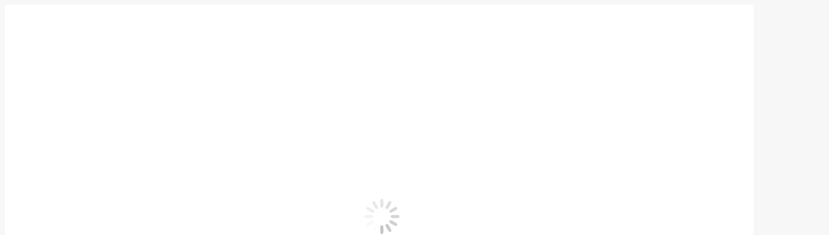

--- FILE ---
content_type: text/html; charset=UTF-8
request_url: https://www.ordineingegneri.fi.it/2020/07/17/
body_size: 13888
content:
<!DOCTYPE html>
<!--[if !(IE 6) | !(IE 7) | !(IE 8)  ]><!-->
<html lang="it-IT" class="no-js">
<!--<![endif]-->
<head>
	<meta charset="UTF-8" />
		<meta name="viewport" content="width=device-width, initial-scale=1, maximum-scale=1, user-scalable=0">
	    <meta name="theme-color" content="#a73140"/>	<link rel="profile" href="http://gmpg.org/xfn/11" />
            <script type="text/javascript">
            if (/Android|webOS|iPhone|iPad|iPod|BlackBerry|IEMobile|Opera Mini/i.test(navigator.userAgent)) {
                var originalAddEventListener = EventTarget.prototype.addEventListener,
                    oldWidth = window.innerWidth;

                EventTarget.prototype.addEventListener = function (eventName, eventHandler, useCapture) {
                    if (eventName === "resize") {
                        originalAddEventListener.call(this, eventName, function (event) {
                            if (oldWidth === window.innerWidth) {
                                return;
                            }
                            else if (oldWidth !== window.innerWidth) {
                                oldWidth = window.innerWidth;
                            }
                            if (eventHandler.handleEvent) {
                                eventHandler.handleEvent.call(this, event);
                            }
                            else {
                                eventHandler.call(this, event);
                            };
                        }, useCapture);
                    }
                    else {
                        originalAddEventListener.call(this, eventName, eventHandler, useCapture);
                    };
                };
            };
        </script>
		<title>17 Luglio 2020 &#8211; Ordine degli Ingegneri della Provincia di Firenze</title>
<link rel='dns-prefetch' href='//cdnjs.cloudflare.com' />
<link rel='dns-prefetch' href='//maps.googleapis.com' />
<link rel='dns-prefetch' href='//fonts.googleapis.com' />
<link rel='dns-prefetch' href='//s.w.org' />
<link rel="alternate" type="application/rss+xml" title="Ordine degli Ingegneri della Provincia di Firenze &raquo; Feed" href="https://www.ordineingegneri.fi.it/feed/" />
<link rel="alternate" type="application/rss+xml" title="Ordine degli Ingegneri della Provincia di Firenze &raquo; Feed dei commenti" href="https://www.ordineingegneri.fi.it/comments/feed/" />
		<script type="text/javascript">
			window._wpemojiSettings = {"baseUrl":"https:\/\/s.w.org\/images\/core\/emoji\/13.0.1\/72x72\/","ext":".png","svgUrl":"https:\/\/s.w.org\/images\/core\/emoji\/13.0.1\/svg\/","svgExt":".svg","source":{"concatemoji":"https:\/\/www.ordineingegneri.fi.it\/wp-includes\/js\/wp-emoji-release.min.js?ver=5.6.16"}};
			!function(e,a,t){var n,r,o,i=a.createElement("canvas"),p=i.getContext&&i.getContext("2d");function s(e,t){var a=String.fromCharCode;p.clearRect(0,0,i.width,i.height),p.fillText(a.apply(this,e),0,0);e=i.toDataURL();return p.clearRect(0,0,i.width,i.height),p.fillText(a.apply(this,t),0,0),e===i.toDataURL()}function c(e){var t=a.createElement("script");t.src=e,t.defer=t.type="text/javascript",a.getElementsByTagName("head")[0].appendChild(t)}for(o=Array("flag","emoji"),t.supports={everything:!0,everythingExceptFlag:!0},r=0;r<o.length;r++)t.supports[o[r]]=function(e){if(!p||!p.fillText)return!1;switch(p.textBaseline="top",p.font="600 32px Arial",e){case"flag":return s([127987,65039,8205,9895,65039],[127987,65039,8203,9895,65039])?!1:!s([55356,56826,55356,56819],[55356,56826,8203,55356,56819])&&!s([55356,57332,56128,56423,56128,56418,56128,56421,56128,56430,56128,56423,56128,56447],[55356,57332,8203,56128,56423,8203,56128,56418,8203,56128,56421,8203,56128,56430,8203,56128,56423,8203,56128,56447]);case"emoji":return!s([55357,56424,8205,55356,57212],[55357,56424,8203,55356,57212])}return!1}(o[r]),t.supports.everything=t.supports.everything&&t.supports[o[r]],"flag"!==o[r]&&(t.supports.everythingExceptFlag=t.supports.everythingExceptFlag&&t.supports[o[r]]);t.supports.everythingExceptFlag=t.supports.everythingExceptFlag&&!t.supports.flag,t.DOMReady=!1,t.readyCallback=function(){t.DOMReady=!0},t.supports.everything||(n=function(){t.readyCallback()},a.addEventListener?(a.addEventListener("DOMContentLoaded",n,!1),e.addEventListener("load",n,!1)):(e.attachEvent("onload",n),a.attachEvent("onreadystatechange",function(){"complete"===a.readyState&&t.readyCallback()})),(n=t.source||{}).concatemoji?c(n.concatemoji):n.wpemoji&&n.twemoji&&(c(n.twemoji),c(n.wpemoji)))}(window,document,window._wpemojiSettings);
		</script>
		<style type="text/css">
img.wp-smiley,
img.emoji {
	display: inline !important;
	border: none !important;
	box-shadow: none !important;
	height: 1em !important;
	width: 1em !important;
	margin: 0 .07em !important;
	vertical-align: -0.1em !important;
	background: none !important;
	padding: 0 !important;
}
</style>
	<link rel='stylesheet' id='oruga-css'  href='https://www.ordineingegneri.fi.it/wp-content/plugins/ordine-quadro/css/oruga-vars.min.css?ver=20120208' type='text/css' media='all' />
<link rel='stylesheet' id='gridlex-css'  href='https://www.ordineingegneri.fi.it/wp-content/plugins/ordine-quadro/css/gridlex.min.css?ver=20120208' type='text/css' media='all' />
<link rel='stylesheet' id='fontawesome-css'  href='https://www.ordineingegneri.fi.it/wp-content/plugins/ordine-quadro/css/fontawesome.min.css?ver=20120208' type='text/css' media='all' />
<link rel='stylesheet' id='fasolid-css'  href='https://www.ordineingegneri.fi.it/wp-content/plugins/ordine-quadro/css/solid.min.css?ver=20120208' type='text/css' media='all' />
<link rel='stylesheet' id='faregular-css'  href='https://www.ordineingegneri.fi.it/wp-content/plugins/ordine-quadro/css/regular.min.css?ver=20120208' type='text/css' media='all' />
<link rel='stylesheet' id='ordinequadro-css'  href='https://www.ordineingegneri.fi.it/wp-content/plugins/ordine-quadro/ordinequadro.css?ver=20120208' type='text/css' media='all' />
<link rel='stylesheet' id='wp-block-library-css'  href='https://www.ordineingegneri.fi.it/wp-includes/css/dist/block-library/style.min.css?ver=5.6.16' type='text/css' media='all' />
<link rel='stylesheet' id='wp-block-library-theme-css'  href='https://www.ordineingegneri.fi.it/wp-includes/css/dist/block-library/theme.min.css?ver=5.6.16' type='text/css' media='all' />
<link rel='stylesheet' id='bbp-default-css'  href='https://www.ordineingegneri.fi.it/wp-content/plugins/bbpress/templates/default/css/bbpress.min.css?ver=2.6.5' type='text/css' media='all' />
<link rel='stylesheet' id='clean-login-css-css'  href='https://www.ordineingegneri.fi.it/wp-content/plugins/clean-login/content/style.css?ver=5.6.16' type='text/css' media='all' />
<link rel='stylesheet' id='cookie-notice-front-css'  href='https://www.ordineingegneri.fi.it/wp-content/plugins/cookie-notice/css/front.min.css?ver=5.6.16' type='text/css' media='all' />
<link rel='stylesheet' id='document-gallery-css'  href='https://www.ordineingegneri.fi.it/wp-content/plugins/document-gallery/assets/css/style.min.css?ver=4.4.3' type='text/css' media='all' />
<link rel='stylesheet' id='go-pricing-styles-css'  href='https://www.ordineingegneri.fi.it/wp-content/plugins/go_pricing/assets/css/go_pricing_styles.css?ver=3.3.13' type='text/css' media='all' />
<link rel='stylesheet' id='rs-plugin-settings-css'  href='https://www.ordineingegneri.fi.it/wp-content/plugins/revslider/public/assets/css/settings.css?ver=5.4.8.3' type='text/css' media='all' />
<style id='rs-plugin-settings-inline-css' type='text/css'>
#rs-demo-id {}
</style>
<link rel='stylesheet' id='bsp-css'  href='https://www.ordineingegneri.fi.it/wp-content/plugins/bbp-style-pack/css/bspstyle.css?ver=4.5.7' type='text/css' media='screen' />
<link rel='stylesheet' id='dashicons-css'  href='https://www.ordineingegneri.fi.it/wp-includes/css/dashicons.min.css?ver=5.6.16' type='text/css' media='all' />
<link rel='stylesheet' id='spu-public-css-css'  href='https://www.ordineingegneri.fi.it/wp-content/plugins/popups/public/assets/css/public.css?ver=1.9.3.8' type='text/css' media='all' />
<link rel='stylesheet' id='the7-Defaults-css'  href='https://www.ordineingegneri.fi.it/wp-content/uploads/smile_fonts/Defaults/Defaults.css?ver=5.6.16' type='text/css' media='all' />
<link rel='stylesheet' id='dflip-icons-style-css'  href='https://www.ordineingegneri.fi.it/wp-content/plugins/3d-flipbook-dflip-lite/assets/css/themify-icons.min.css?ver=1.7.13' type='text/css' media='all' />
<link rel='stylesheet' id='dflip-style-css'  href='https://www.ordineingegneri.fi.it/wp-content/plugins/3d-flipbook-dflip-lite/assets/css/dflip.min.css?ver=1.7.13' type='text/css' media='all' />
<link rel='stylesheet' id='gdatt-attachments-css'  href='https://www.ordineingegneri.fi.it/wp-content/plugins/gd-bbpress-attachments/css/front.min.css?ver=4.0.1_b2401_free' type='text/css' media='all' />
<link rel='stylesheet' id='tablepress-default-css'  href='https://www.ordineingegneri.fi.it/wp-content/plugins/tablepress/css/default.min.css?ver=1.9.2' type='text/css' media='all' />
<link rel='stylesheet' id='dt-web-fonts-css'  href='//fonts.googleapis.com/css?family=Roboto%3A400%2C600%2C700%7CRaleway%3A300%2C400%2C500%2C600%2C700%7CRoboto+Condensed%3A400%2C600%2C700&#038;ver=7.4.2' type='text/css' media='all' />
<link rel='stylesheet' id='dt-main-css'  href='https://www.ordineingegneri.fi.it/wp-content/themes/dt-the7/css/main.min.css?ver=7.4.2' type='text/css' media='all' />
<style id='dt-main-inline-css' type='text/css'>
body #load {
  display: block;
  height: 100%;
  overflow: hidden;
  position: fixed;
  width: 100%;
  z-index: 9901;
  opacity: 1;
  visibility: visible;
  -webkit-transition: all .35s ease-out;
  transition: all .35s ease-out;
}
.load-wrap {
  width: 100%;
  height: 100%;
  background-position: center center;
  background-repeat: no-repeat;
  text-align: center;
}
.load-wrap > svg {
  position: absolute;
  top: 50%;
  left: 50%;
  -ms-transform: translate(-50%,-50%);
  -webkit-transform: translate(-50%,-50%);
  transform: translate(-50%,-50%);
}
#load {
  background-color: #ffffff;
}
.uil-default rect:not(.bk) {
  fill: rgba(51,51,51,0.3);
}
.uil-ring > path {
  fill: rgba(51,51,51,0.3);
}
.ring-loader .circle {
  fill: rgba(51,51,51,0.3);
}
.ring-loader .moving-circle {
  fill: #333333;
}
.uil-hourglass .glass {
  stroke: #333333;
}
.uil-hourglass .sand {
  fill: rgba(51,51,51,0.3);
}
.spinner-loader .load-wrap {
  background-image: url("data:image/svg+xml,%3Csvg width='75px' height='75px' xmlns='http://www.w3.org/2000/svg' viewBox='0 0 100 100' preserveAspectRatio='xMidYMid' class='uil-default'%3E%3Crect x='0' y='0' width='100' height='100' fill='none' class='bk'%3E%3C/rect%3E%3Crect  x='46.5' y='40' width='7' height='20' rx='5' ry='5' fill='rgba%2851%2C51%2C51%2C0.3%29' transform='rotate(0 50 50) translate(0 -30)'%3E  %3Canimate attributeName='opacity' from='1' to='0' dur='1s' begin='0s' repeatCount='indefinite'/%3E%3C/rect%3E%3Crect  x='46.5' y='40' width='7' height='20' rx='5' ry='5' fill='rgba%2851%2C51%2C51%2C0.3%29' transform='rotate(30 50 50) translate(0 -30)'%3E  %3Canimate attributeName='opacity' from='1' to='0' dur='1s' begin='0.08333333333333333s' repeatCount='indefinite'/%3E%3C/rect%3E%3Crect  x='46.5' y='40' width='7' height='20' rx='5' ry='5' fill='rgba%2851%2C51%2C51%2C0.3%29' transform='rotate(60 50 50) translate(0 -30)'%3E  %3Canimate attributeName='opacity' from='1' to='0' dur='1s' begin='0.16666666666666666s' repeatCount='indefinite'/%3E%3C/rect%3E%3Crect  x='46.5' y='40' width='7' height='20' rx='5' ry='5' fill='rgba%2851%2C51%2C51%2C0.3%29' transform='rotate(90 50 50) translate(0 -30)'%3E  %3Canimate attributeName='opacity' from='1' to='0' dur='1s' begin='0.25s' repeatCount='indefinite'/%3E%3C/rect%3E%3Crect  x='46.5' y='40' width='7' height='20' rx='5' ry='5' fill='rgba%2851%2C51%2C51%2C0.3%29' transform='rotate(120 50 50) translate(0 -30)'%3E  %3Canimate attributeName='opacity' from='1' to='0' dur='1s' begin='0.3333333333333333s' repeatCount='indefinite'/%3E%3C/rect%3E%3Crect  x='46.5' y='40' width='7' height='20' rx='5' ry='5' fill='rgba%2851%2C51%2C51%2C0.3%29' transform='rotate(150 50 50) translate(0 -30)'%3E  %3Canimate attributeName='opacity' from='1' to='0' dur='1s' begin='0.4166666666666667s' repeatCount='indefinite'/%3E%3C/rect%3E%3Crect  x='46.5' y='40' width='7' height='20' rx='5' ry='5' fill='rgba%2851%2C51%2C51%2C0.3%29' transform='rotate(180 50 50) translate(0 -30)'%3E  %3Canimate attributeName='opacity' from='1' to='0' dur='1s' begin='0.5s' repeatCount='indefinite'/%3E%3C/rect%3E%3Crect  x='46.5' y='40' width='7' height='20' rx='5' ry='5' fill='rgba%2851%2C51%2C51%2C0.3%29' transform='rotate(210 50 50) translate(0 -30)'%3E  %3Canimate attributeName='opacity' from='1' to='0' dur='1s' begin='0.5833333333333334s' repeatCount='indefinite'/%3E%3C/rect%3E%3Crect  x='46.5' y='40' width='7' height='20' rx='5' ry='5' fill='rgba%2851%2C51%2C51%2C0.3%29' transform='rotate(240 50 50) translate(0 -30)'%3E  %3Canimate attributeName='opacity' from='1' to='0' dur='1s' begin='0.6666666666666666s' repeatCount='indefinite'/%3E%3C/rect%3E%3Crect  x='46.5' y='40' width='7' height='20' rx='5' ry='5' fill='rgba%2851%2C51%2C51%2C0.3%29' transform='rotate(270 50 50) translate(0 -30)'%3E  %3Canimate attributeName='opacity' from='1' to='0' dur='1s' begin='0.75s' repeatCount='indefinite'/%3E%3C/rect%3E%3Crect  x='46.5' y='40' width='7' height='20' rx='5' ry='5' fill='rgba%2851%2C51%2C51%2C0.3%29' transform='rotate(300 50 50) translate(0 -30)'%3E  %3Canimate attributeName='opacity' from='1' to='0' dur='1s' begin='0.8333333333333334s' repeatCount='indefinite'/%3E%3C/rect%3E%3Crect  x='46.5' y='40' width='7' height='20' rx='5' ry='5' fill='rgba%2851%2C51%2C51%2C0.3%29' transform='rotate(330 50 50) translate(0 -30)'%3E  %3Canimate attributeName='opacity' from='1' to='0' dur='1s' begin='0.9166666666666666s' repeatCount='indefinite'/%3E%3C/rect%3E%3C/svg%3E");
}
.ring-loader .load-wrap {
  background-image: url("data:image/svg+xml,%3Csvg xmlns='http://www.w3.org/2000/svg' viewBox='0 0 32 32' width='72' height='72' fill='rgba%2851%2C51%2C51%2C0.3%29'%3E   %3Cpath opacity='.25' d='M16 0 A16 16 0 0 0 16 32 A16 16 0 0 0 16 0 M16 4 A12 12 0 0 1 16 28 A12 12 0 0 1 16 4'/%3E   %3Cpath d='M16 0 A16 16 0 0 1 32 16 L28 16 A12 12 0 0 0 16 4z'%3E     %3CanimateTransform attributeName='transform' type='rotate' from='0 16 16' to='360 16 16' dur='0.8s' repeatCount='indefinite' /%3E   %3C/path%3E %3C/svg%3E");
}
.hourglass-loader .load-wrap {
  background-image: url("data:image/svg+xml,%3Csvg xmlns='http://www.w3.org/2000/svg' viewBox='0 0 32 32' width='72' height='72' fill='rgba%2851%2C51%2C51%2C0.3%29'%3E   %3Cpath transform='translate(2)' d='M0 12 V20 H4 V12z'%3E      %3Canimate attributeName='d' values='M0 12 V20 H4 V12z; M0 4 V28 H4 V4z; M0 12 V20 H4 V12z; M0 12 V20 H4 V12z' dur='1.2s' repeatCount='indefinite' begin='0' keytimes='0;.2;.5;1' keySplines='0.2 0.2 0.4 0.8;0.2 0.6 0.4 0.8;0.2 0.8 0.4 0.8' calcMode='spline'  /%3E   %3C/path%3E   %3Cpath transform='translate(8)' d='M0 12 V20 H4 V12z'%3E     %3Canimate attributeName='d' values='M0 12 V20 H4 V12z; M0 4 V28 H4 V4z; M0 12 V20 H4 V12z; M0 12 V20 H4 V12z' dur='1.2s' repeatCount='indefinite' begin='0.2' keytimes='0;.2;.5;1' keySplines='0.2 0.2 0.4 0.8;0.2 0.6 0.4 0.8;0.2 0.8 0.4 0.8' calcMode='spline'  /%3E   %3C/path%3E   %3Cpath transform='translate(14)' d='M0 12 V20 H4 V12z'%3E     %3Canimate attributeName='d' values='M0 12 V20 H4 V12z; M0 4 V28 H4 V4z; M0 12 V20 H4 V12z; M0 12 V20 H4 V12z' dur='1.2s' repeatCount='indefinite' begin='0.4' keytimes='0;.2;.5;1' keySplines='0.2 0.2 0.4 0.8;0.2 0.6 0.4 0.8;0.2 0.8 0.4 0.8' calcMode='spline' /%3E   %3C/path%3E   %3Cpath transform='translate(20)' d='M0 12 V20 H4 V12z'%3E     %3Canimate attributeName='d' values='M0 12 V20 H4 V12z; M0 4 V28 H4 V4z; M0 12 V20 H4 V12z; M0 12 V20 H4 V12z' dur='1.2s' repeatCount='indefinite' begin='0.6' keytimes='0;.2;.5;1' keySplines='0.2 0.2 0.4 0.8;0.2 0.6 0.4 0.8;0.2 0.8 0.4 0.8' calcMode='spline' /%3E   %3C/path%3E   %3Cpath transform='translate(26)' d='M0 12 V20 H4 V12z'%3E     %3Canimate attributeName='d' values='M0 12 V20 H4 V12z; M0 4 V28 H4 V4z; M0 12 V20 H4 V12z; M0 12 V20 H4 V12z' dur='1.2s' repeatCount='indefinite' begin='0.8' keytimes='0;.2;.5;1' keySplines='0.2 0.2 0.4 0.8;0.2 0.6 0.4 0.8;0.2 0.8 0.4 0.8' calcMode='spline' /%3E   %3C/path%3E %3C/svg%3E");
}

</style>
<link rel='stylesheet' id='dt-awsome-fonts-back-css'  href='https://www.ordineingegneri.fi.it/wp-content/themes/dt-the7/fonts/FontAwesome/back-compat.min.css?ver=7.4.2' type='text/css' media='all' />
<link rel='stylesheet' id='dt-awsome-fonts-css'  href='https://www.ordineingegneri.fi.it/wp-content/themes/dt-the7/fonts/FontAwesome/css/all.min.css?ver=7.4.2' type='text/css' media='all' />
<link rel='stylesheet' id='dt-fontello-css'  href='https://www.ordineingegneri.fi.it/wp-content/themes/dt-the7/fonts/fontello/css/fontello.min.css?ver=7.4.2' type='text/css' media='all' />
<link rel='stylesheet' id='the7pt-static-css'  href='https://www.ordineingegneri.fi.it/wp-content/plugins/dt-the7-core/assets/css/post-type.min.css?ver=7.4.2' type='text/css' media='all' />
<link rel='stylesheet' id='dt-custom-css'  href='https://www.ordineingegneri.fi.it/wp-content/uploads/the7-css/custom.css?ver=4a0be7f6ccdd' type='text/css' media='all' />
<link rel='stylesheet' id='dt-media-css'  href='https://www.ordineingegneri.fi.it/wp-content/uploads/the7-css/media.css?ver=4a0be7f6ccdd' type='text/css' media='all' />
<link rel='stylesheet' id='the7-elements-albums-portfolio-css'  href='https://www.ordineingegneri.fi.it/wp-content/uploads/the7-css/the7-elements-albums-portfolio.css?ver=4a0be7f6ccdd' type='text/css' media='all' />
<link rel='stylesheet' id='bb-press.less-css'  href='https://www.ordineingegneri.fi.it/wp-content/uploads/the7-css/compatibility/bb-press.css?ver=4a0be7f6ccdd' type='text/css' media='all' />
<link rel='stylesheet' id='the7-elements-css'  href='https://www.ordineingegneri.fi.it/wp-content/uploads/the7-css/post-type-dynamic.css?ver=4a0be7f6ccdd' type='text/css' media='all' />
<link rel='stylesheet' id='style-css'  href='https://www.ordineingegneri.fi.it/wp-content/themes/dt-the7/style.css?ver=7.4.2' type='text/css' media='all' />
<link rel='stylesheet' id='ultimate-style-min-css'  href='https://www.ordineingegneri.fi.it/wp-content/plugins/Ultimate_VC_Addons/assets/min-css/ultimate.min.css?ver=3.18.0' type='text/css' media='all' />
<link rel='stylesheet' id='ult-icons-css'  href='https://www.ordineingegneri.fi.it/wp-content/plugins/Ultimate_VC_Addons/assets/css/icons.css?ver=3.18.0' type='text/css' media='all' />
<link rel='stylesheet' id='ultimate-vidcons-css'  href='https://www.ordineingegneri.fi.it/wp-content/plugins/Ultimate_VC_Addons/assets/fonts/vidcons.css?ver=5.6.16' type='text/css' media='all' />
<style type="text/css">.document-gallery .document-icon a {
font-size: 14px;
line-height: 16px;}</style>
		<script type="text/javascript">
			ajaxurl = typeof(ajaxurl) !== 'string' ? 'https://www.ordineingegneri.fi.it/wp-admin/admin-ajax.php' : ajaxurl;
		</script>
		<script type='text/javascript' src='https://www.ordineingegneri.fi.it/wp-includes/js/jquery/jquery.min.js?ver=3.5.1' id='jquery-core-js'></script>
<script type='text/javascript' src='https://www.ordineingegneri.fi.it/wp-includes/js/jquery/jquery-migrate.min.js?ver=3.3.2' id='jquery-migrate-js'></script>
<script type='text/javascript' id='gw-tweenmax-js-before'>
var oldGS=window.GreenSockGlobals,oldGSQueue=window._gsQueue,oldGSDefine=window._gsDefine;window._gsDefine=null;delete(window._gsDefine);var gwGS=window.GreenSockGlobals={};
</script>
<script type='text/javascript' src='https://cdnjs.cloudflare.com/ajax/libs/gsap/1.11.2/TweenMax.min.js' id='gw-tweenmax-js'></script>
<script type='text/javascript' id='gw-tweenmax-js-after'>
try{window.GreenSockGlobals=null;window._gsQueue=null;window._gsDefine=null;delete(window.GreenSockGlobals);delete(window._gsQueue);delete(window._gsDefine);window.GreenSockGlobals=oldGS;window._gsQueue=oldGSQueue;window._gsDefine=oldGSDefine;}catch(e){}
</script>
<script type='text/javascript' src='https://www.ordineingegneri.fi.it/wp-content/plugins/ordine-quadro/js/vue.min.js?ver=5.6.16' id='oqcvue-js'></script>
<script type='text/javascript' src='https://www.ordineingegneri.fi.it/wp-content/plugins/revslider/public/assets/js/jquery.themepunch.tools.min.js?ver=5.4.8.3' id='tp-tools-js'></script>
<script type='text/javascript' src='https://www.ordineingegneri.fi.it/wp-content/plugins/revslider/public/assets/js/jquery.themepunch.revolution.min.js?ver=5.4.8.3' id='revmin-js'></script>
<script type='text/javascript' id='dt-above-fold-js-extra'>
/* <![CDATA[ */
var dtLocal = {"themeUrl":"https:\/\/www.ordineingegneri.fi.it\/wp-content\/themes\/dt-the7","passText":"Per visualizzare questo post protetto, inserire la password qui sotto:","moreButtonText":{"loading":"Caricamento...","loadMore":"Carica ancora"},"postID":"58396","ajaxurl":"https:\/\/www.ordineingegneri.fi.it\/wp-admin\/admin-ajax.php","contactMessages":{"required":"One or more fields have an error. Please check and try again.","terms":"Please accept the privacy policy."},"ajaxNonce":"00ceb528eb","pageData":{"type":"archive","template":"archive","layout":"masonry"},"themeSettings":{"smoothScroll":"off","lazyLoading":false,"accentColor":{"mode":"solid","color":"#a73140"},"desktopHeader":{"height":160},"floatingHeader":{"showAfter":150,"showMenu":true,"height":60,"logo":{"showLogo":false,"html":"<img class=\" preload-me\" src=\"https:\/\/www.ordineingegneri.fi.it\/wp-content\/themes\/dt-the7\/inc\/presets\/images\/full\/skin11r.header-style-floating-logo-regular.png\" srcset=\"https:\/\/www.ordineingegneri.fi.it\/wp-content\/themes\/dt-the7\/inc\/presets\/images\/full\/skin11r.header-style-floating-logo-regular.png 44w, https:\/\/www.ordineingegneri.fi.it\/wp-content\/themes\/dt-the7\/inc\/presets\/images\/full\/skin11r.header-style-floating-logo-hd.png 88w\" width=\"44\" height=\"44\"   sizes=\"44px\" alt=\"Ordine degli Ingegneri della Provincia di Firenze\" \/>","url":"https:\/\/www.ordineingegneri.fi.it\/"}},"mobileHeader":{"firstSwitchPoint":1070,"secondSwitchPoint":778,"firstSwitchPointHeight":60,"secondSwitchPointHeight":60},"stickyMobileHeaderFirstSwitch":{"logo":{"html":"<img class=\" preload-me\" src=\"https:\/\/www.ordineingegneri.fi.it\/wp-content\/uploads\/2018\/08\/ordingfilogo.png\" srcset=\"https:\/\/www.ordineingegneri.fi.it\/wp-content\/uploads\/2018\/08\/ordingfilogo.png 136w\" width=\"136\" height=\"120\"   sizes=\"136px\" alt=\"Ordine degli Ingegneri della Provincia di Firenze\" \/>"}},"stickyMobileHeaderSecondSwitch":{"logo":{"html":"<img class=\" preload-me\" src=\"https:\/\/www.ordineingegneri.fi.it\/wp-content\/uploads\/2018\/08\/ordingfilogo.png\" srcset=\"https:\/\/www.ordineingegneri.fi.it\/wp-content\/uploads\/2018\/08\/ordingfilogo.png 136w\" width=\"136\" height=\"120\"   sizes=\"136px\" alt=\"Ordine degli Ingegneri della Provincia di Firenze\" \/>"}},"content":{"textColor":"#8a8a8a","headerColor":"#af384a"},"boxedWidth":"1340px","stripes":{"stripe1":{"textColor":"#787d85","headerColor":"#3b3f4a"},"stripe2":{"textColor":"#8b9199","headerColor":"#ffffff"},"stripe3":{"textColor":"#ffffff","headerColor":"#ffffff"}}},"VCMobileScreenWidth":"778"};
var dtShare = {"shareButtonText":{"facebook":"Share on Facebook","twitter":"Tweet","pinterest":"Pin it","linkedin":"Share on Linkedin","whatsapp":"Share on Whatsapp","google":"Share on Google Plus","download":"Download image"},"overlayOpacity":"85"};
/* ]]> */
</script>
<script type='text/javascript' src='https://www.ordineingegneri.fi.it/wp-content/themes/dt-the7/js/above-the-fold.min.js?ver=7.4.2' id='dt-above-fold-js'></script>
<script type='text/javascript' src='https://www.ordineingegneri.fi.it/wp-content/plugins/Ultimate_VC_Addons/assets/min-js/modernizr-custom.min.js?ver=3.18.0' id='ultimate-modernizr-js'></script>
<script type='text/javascript' src='https://www.ordineingegneri.fi.it/wp-content/plugins/Ultimate_VC_Addons/assets/min-js/jquery-ui.min.js?ver=3.18.0' id='jquery_ui-js'></script>
<script type='text/javascript' src='https://maps.googleapis.com/maps/api/js' id='googleapis-js'></script>
<script type='text/javascript' src='https://www.ordineingegneri.fi.it/wp-includes/js/jquery/ui/core.min.js?ver=1.12.1' id='jquery-ui-core-js'></script>
<script type='text/javascript' src='https://www.ordineingegneri.fi.it/wp-includes/js/jquery/ui/mouse.min.js?ver=1.12.1' id='jquery-ui-mouse-js'></script>
<script type='text/javascript' src='https://www.ordineingegneri.fi.it/wp-includes/js/jquery/ui/slider.min.js?ver=1.12.1' id='jquery-ui-slider-js'></script>
<script type='text/javascript' src='https://www.ordineingegneri.fi.it/wp-content/plugins/Ultimate_VC_Addons/assets/min-js/jquery-ui-labeledslider.min.js?ver=3.18.0' id='ult_range_tick-js'></script>
<script type='text/javascript' src='https://www.ordineingegneri.fi.it/wp-content/plugins/Ultimate_VC_Addons/assets/min-js/ultimate.min.js?ver=3.18.0' id='ultimate-script-js'></script>
<script type='text/javascript' src='https://www.ordineingegneri.fi.it/wp-content/plugins/Ultimate_VC_Addons/assets/min-js/modal-all.min.js?ver=3.18.0' id='ultimate-modal-all-js'></script>
<script type='text/javascript' src='https://www.ordineingegneri.fi.it/wp-content/plugins/Ultimate_VC_Addons/assets/min-js/jparallax.min.js?ver=5.6.16' id='jquery.shake-js'></script>
<script type='text/javascript' src='https://www.ordineingegneri.fi.it/wp-content/plugins/Ultimate_VC_Addons/assets/min-js/vhparallax.min.js?ver=5.6.16' id='jquery.vhparallax-js'></script>
<script type='text/javascript' src='https://www.ordineingegneri.fi.it/wp-content/plugins/Ultimate_VC_Addons/assets/min-js/ultimate_bg.min.js?ver=5.6.16' id='ultimate-row-bg-js'></script>
<script type='text/javascript' src='https://www.ordineingegneri.fi.it/wp-content/plugins/Ultimate_VC_Addons/assets/min-js/mb-YTPlayer.min.js?ver=5.6.16' id='jquery.ytplayer-js'></script>
<link rel="https://api.w.org/" href="https://www.ordineingegneri.fi.it/wp-json/" /><link rel="EditURI" type="application/rsd+xml" title="RSD" href="https://www.ordineingegneri.fi.it/xmlrpc.php?rsd" />
<link rel="wlwmanifest" type="application/wlwmanifest+xml" href="https://www.ordineingegneri.fi.it/wp-includes/wlwmanifest.xml" /> 
<meta name="generator" content="WordPress 5.6.16" />
<meta property="og:site_name" content="Ordine degli Ingegneri della Provincia di Firenze" />
<meta property="og:title" content="Richiesta disponibilità alla sperimentazione del nuovo portale dell&#8217;Albo dei Consulenti Tecnici e dell&#8217;Albo dei Periti &#8211; Scadenza 20/07/20" />
<meta property="og:description" content="Il Ministero della Giustizia sta avviando la sperimentazione del nuovo portale che consentirà la gestione informatica dell’Albo dei Consulenti Tecnici e dell’Albo dei Periti simulando in apposito ambiente di test le procedure di presentazione delle domande da parte dei candidati e quelle di gestione delle stesse da parte dei comitati di cui agli artt. 14&hellip;" />
<meta property="og:url" content="https://www.ordineingegneri.fi.it/richiesta-disponibilita-alla-sperimentazione-del-nuovo-portale-dellalbo-dei-consulenti-tecnici-e-dellalbo-dei-periti-scadenza-20-07-20/" />
<meta property="og:type" content="object" />
<script data-cfasync="false"> var dFlipLocation = "https://www.ordineingegneri.fi.it/wp-content/plugins/3d-flipbook-dflip-lite/assets/"; var dFlipWPGlobal = {"text":{"toggleSound":"Turn on\/off Sound","toggleThumbnails":"Toggle Thumbnails","toggleOutline":"Toggle Outline\/Bookmark","previousPage":"Previous Page","nextPage":"Next Page","toggleFullscreen":"Toggle Fullscreen","zoomIn":"Zoom In","zoomOut":"Zoom Out","toggleHelp":"Toggle Help","singlePageMode":"Single Page Mode","doublePageMode":"Double Page Mode","downloadPDFFile":"Download PDF File","gotoFirstPage":"Goto First Page","gotoLastPage":"Goto Last Page","share":"Share","mailSubject":"I wanted you to see this FlipBook","mailBody":"Check out this site {{url}}","loading":"DearFlip: Loading "},"moreControls":"download,pageMode,startPage,endPage,sound","hideControls":"","scrollWheel":"true","backgroundColor":"#777","backgroundImage":"","height":"auto","paddingLeft":"20","paddingRight":"20","controlsPosition":"bottom","duration":800,"soundEnable":"true","enableDownload":"true","enableAnnotation":"false","enableAnalytics":"false","webgl":"true","hard":"none","maxTextureSize":"1600","rangeChunkSize":"524288","zoomRatio":1.5,"stiffness":3,"pageMode":"0","singlePageMode":"0","pageSize":"0","autoPlay":"false","autoPlayDuration":5000,"autoPlayStart":"false","linkTarget":"2","sharePrefix":"dearflip-"};</script><meta name="generator" content="Powered by WPBakery Page Builder - drag and drop page builder for WordPress."/>
<!--[if lte IE 9]><link rel="stylesheet" type="text/css" href="https://www.ordineingegneri.fi.it/wp-content/plugins/js_composer/assets/css/vc_lte_ie9.min.css" media="screen"><![endif]--><meta name="generator" content="Powered by Slider Revolution 5.4.8.3 - responsive, Mobile-Friendly Slider Plugin for WordPress with comfortable drag and drop interface." />
<script type="text/javascript">
document.addEventListener("DOMContentLoaded", function(event) { 
	var load = document.getElementById("load");
	
	var removeLoading = setTimeout(function() {
		load.className += " loader-removed";
	}, 500);
});
</script>
<link rel="icon" href="https://www.ordineingegneri.fi.it/wp-content/uploads/2018/08/ordingfilogo.png" type="image/png" sizes="16x16"/><link rel="apple-touch-icon" href="https://www.ordineingegneri.fi.it/wp-content/uploads/2018/08/ordingfilogo.png"><link rel="apple-touch-icon" sizes="76x76" href="https://www.ordineingegneri.fi.it/wp-content/uploads/2018/08/ordingfilogo.png"><link rel="apple-touch-icon" sizes="120x120" href="https://www.ordineingegneri.fi.it/wp-content/uploads/2018/08/ordingfilogo.png"><link rel="apple-touch-icon" sizes="152x152" href="https://www.ordineingegneri.fi.it/wp-content/uploads/2018/08/ordingfilogo.png"><script type="text/javascript">function setREVStartSize(e){									
						try{ e.c=jQuery(e.c);var i=jQuery(window).width(),t=9999,r=0,n=0,l=0,f=0,s=0,h=0;
							if(e.responsiveLevels&&(jQuery.each(e.responsiveLevels,function(e,f){f>i&&(t=r=f,l=e),i>f&&f>r&&(r=f,n=e)}),t>r&&(l=n)),f=e.gridheight[l]||e.gridheight[0]||e.gridheight,s=e.gridwidth[l]||e.gridwidth[0]||e.gridwidth,h=i/s,h=h>1?1:h,f=Math.round(h*f),"fullscreen"==e.sliderLayout){var u=(e.c.width(),jQuery(window).height());if(void 0!=e.fullScreenOffsetContainer){var c=e.fullScreenOffsetContainer.split(",");if (c) jQuery.each(c,function(e,i){u=jQuery(i).length>0?u-jQuery(i).outerHeight(!0):u}),e.fullScreenOffset.split("%").length>1&&void 0!=e.fullScreenOffset&&e.fullScreenOffset.length>0?u-=jQuery(window).height()*parseInt(e.fullScreenOffset,0)/100:void 0!=e.fullScreenOffset&&e.fullScreenOffset.length>0&&(u-=parseInt(e.fullScreenOffset,0))}f=u}else void 0!=e.minHeight&&f<e.minHeight&&(f=e.minHeight);e.c.closest(".rev_slider_wrapper").css({height:f})					
						}catch(d){console.log("Failure at Presize of Slider:"+d)}						
					};</script>
		<style type="text/css" id="wp-custom-css">
			.bbp-forum-title{
	font-size: 14px;
	font-weight: bold;
	text-decoration: none;
}

.bbp-forum-content{
		font-size: 14px;
}

 
				.bsp_thumbnail img{
    height: 50px;
    width: auto;
} 

a.bbp-topic-permalink {
    font-size: 14px;
    font-weight: bold;
}

.bbp-topics-widget.newness {
    font-size: 10px;
	list-style-type: circle;
	list-style-position: inside
}

.bbp-topics-widget.newness li div {display: inline;
   
}

.newness .bbp-forum-title {
    font-size: 12px;
    font-weight: bold;
    text-decoration: none;
}
#bbp_topics_widget-2 {
    padding: 15px 20px 20px 20px;
	background-color: #f7f7f7;
	margin-bottom: 30px;
}

#bbpress-forums .bbp-forum-info .bbp-forum-content, #bbpress-forums p.bbp-topic-meta {
    font-size: 13px;
	line-height:23px;
  
}
.page-id-56912 .content .iscritto-item:first-of-type {
     font-size: 16px;
    margin-bottom: 0px; 
}

ul.o-pag__list {
    list-style-type: none;
    margin: 0px;
}

th.o-table__th {
    border: 0px;
}
.oq-grid {
	  margin: 15px -7.5px;
}

.oq-grid .oq-grid-item .card{   
	background-color: #f7f7f7;padding: 15px 20px 20px 20px !important;
border-radius: 0px !important; border: 1px solid #f7f7f7 !important;}

.oq-grid .oq-grid-item .title {
    font-size: 16px !important;
    display: inline-block;
    padding-bottom: 1rem;
    min-height: 6rem;
	font-weight: 700;
	text-decoration: none;
}

.oq-grid .oq-grid-item .data {
      color: #570606;
	margin-bottom: 10px;

}

.oq-grid .oq-grid-item {
    width: 33.33% !important;
	padding: 7.5px !important;
	margin: 0px;
}		</style>
		<noscript><style type="text/css"> .wpb_animate_when_almost_visible { opacity: 1; }</style></noscript></head>
<body class="archive date wp-embed-responsive cookies-not-set the7-core-ver-2.0.3 layout-masonry description-under-image dt-responsive-on srcset-enabled btn-flat custom-btn-color custom-btn-hover-color phantom-fade phantom-shadow-decoration phantom-logo-off sticky-mobile-header top-header first-switch-logo-left first-switch-menu-right second-switch-logo-left second-switch-menu-right right-mobile-menu layzr-loading-on popup-message-style dt-fa-compatibility the7-ver-7.4.2 wpb-js-composer js-comp-ver-5.7 vc_responsive">
<!-- The7 7.4.2 -->
<div id="load" class="spinner-loader">
	<div class="load-wrap"></div>
</div>
<div id="page">
	<a class="skip-link screen-reader-text" href="#content">Skip to content</a>

<div class="masthead classic-header justify widgets full-height dividers small-mobile-menu-icon dt-parent-menu-clickable show-device-logo show-mobile-logo" role="banner">

			<div class="top-bar top-bar-line-hide">
			<div class="top-bar-bg" ></div>
			<div class="left-widgets mini-widgets"><div class="mini-nav show-on-desktop near-logo-first-switch in-menu-second-switch list-type-menu list-type-menu-first-switch list-type-menu-second-switch"><ul id="top-menu"><li class="menu-item menu-item-type-post_type menu-item-object-page menu-item-52676 first"><a href='https://www.ordineingegneri.fi.it/faq/' data-level='1'><span class="menu-item-text"><span class="menu-text">FAQ</span></span></a></li> <li class="menu-item menu-item-type-post_type menu-item-object-page menu-item-52677"><a href='https://www.ordineingegneri.fi.it/trasparenza/' data-level='1'><span class="menu-item-text"><span class="menu-text">Amministrazione trasparente</span></span></a></li> <li class="menu-item menu-item-type-post_type menu-item-object-page menu-item-58701"><a href='https://www.ordineingegneri.fi.it/elenco-riservato-alle-p-a-ex-art-16-comma-7-dl-185-2008/' data-level='1'><span class="menu-item-text"><span class="menu-text">Elenco iscritti riservato alle P.A.</span></span></a></li> </ul><div class="menu-select"><span class="customSelect1"><span class="customSelectInner"><i class=" the7-mw-icon-dropdown-menu-bold"></i>Useful links</span></span></div></div></div>			<div class="right-widgets mini-widgets"><div class="soc-ico show-on-desktop in-menu-first-switch in-menu-second-switch custom-bg accent-border border-on hover-accent-bg hover-disabled-border  hover-border-off"><a title="Facebook" href="https://www.facebook.com/OrdingFI" target="_blank" class="facebook"><span class="soc-font-icon"></span><span class="screen-reader-text">Facebook</span></a><a title="Linkedin" href="https://www.linkedin.com/company/ordine-ingegneri-firenze/" target="_blank" class="linkedin"><span class="soc-font-icon"></span><span class="screen-reader-text">Linkedin</span></a></div></div>		</div>

	<header class="header-bar">

						<div class="branding">
					<div id="site-title" class="assistive-text">Ordine degli Ingegneri della Provincia di Firenze</div>
					<div id="site-description" class="assistive-text">Ordine degli Ingegneri della Provincia di Firenze</div>
					<a href="https://www.ordineingegneri.fi.it/"><img class=" preload-me" src="https://www.ordineingegneri.fi.it/wp-content/uploads/2018/08/ordingfilogo.png" srcset="https://www.ordineingegneri.fi.it/wp-content/uploads/2018/08/ordingfilogo.png 136w" width="136" height="120"   sizes="136px" alt="Ordine degli Ingegneri della Provincia di Firenze" /><img class="mobile-logo preload-me" src="https://www.ordineingegneri.fi.it/wp-content/uploads/2018/08/ordingfilogo.png" srcset="https://www.ordineingegneri.fi.it/wp-content/uploads/2018/08/ordingfilogo.png 136w" width="136" height="120"   sizes="136px" alt="Ordine degli Ingegneri della Provincia di Firenze" /></a><div class="mini-widgets"><div class="text-area show-on-desktop near-logo-first-switch in-menu-second-switch"><p>ORDINE DEGLI INGEGNERI DELLA PROVINCIA DI FIRENZE</p>
</div></div><div class="mini-widgets"><div class="mini-search show-on-desktop near-logo-first-switch near-logo-second-switch popup-search custom-icon"><form class="searchform mini-widget-searchform" role="search" method="get" action="https://www.ordineingegneri.fi.it/">

	<label for="search" class="screen-reader-text">Search:</label>
			<a href="#go" class="submit"><i class=" mw-icon the7-mw-icon-search-bold"></i><span>Cerca</span></a>
		<div class="popup-search-wrap">
			<input type="text" class="field searchform-s" name="s" value="" placeholder="Cerca qui …" />

			<a href="#go" class="search-icon"><i class="the7-mw-icon-search-bold"></i></a>
		</div>
			<input type="submit" class="assistive-text searchsubmit" value="Go!" />
</form>

</div><div class="mini-login show-on-desktop near-logo-first-switch in-menu-second-switch"><a href="https://firenze.ing4.it/ISFormazione-Firenze/" class="submit"><i class="the7-mw-icon-login-bold"></i>Login</a></div></div>				</div>
		<nav class="navigation">

			<ul id="primary-menu" class="main-nav underline-decoration from-centre-line outside-item-double-margin" role="menu"><li class="menu-item menu-item-type-post_type menu-item-object-page menu-item-home menu-item-53019 first"><a href='https://www.ordineingegneri.fi.it/' data-level='1'><span class="menu-item-text"><span class="menu-text">Home</span></span></a></li> <li class="menu-item menu-item-type-post_type menu-item-object-page menu-item-has-children menu-item-52587 has-children"><a href='https://www.ordineingegneri.fi.it/ordine/' data-level='1'><span class="menu-item-text"><span class="menu-text">Ordine</span></span></a><ul class="sub-nav hover-style-bg level-arrows-on"><li class="menu-item menu-item-type-post_type menu-item-object-page menu-item-56234 first"><a href='https://www.ordineingegneri.fi.it/ordine-in-breve/' data-level='2'><span class="menu-item-text"><span class="menu-text">Ordine in breve</span></span></a></li> <li class="menu-item menu-item-type-post_type menu-item-object-page menu-item-56238"><a href='https://www.ordineingegneri.fi.it/codice-deontologico/' data-level='2'><span class="menu-item-text"><span class="menu-text">Codice deontologico</span></span></a></li> <li class="menu-item menu-item-type-post_type menu-item-object-page menu-item-has-children menu-item-52735 has-children"><a href='https://www.ordineingegneri.fi.it/ordine/consiglio-in-carica/' data-level='2'><span class="menu-item-text"><span class="menu-text">Consiglio in carica</span></span></a><ul class="sub-nav hover-style-bg level-arrows-on"><li class="menu-item menu-item-type-post_type menu-item-object-page menu-item-61324 first"><a href='https://www.ordineingegneri.fi.it/verbali-consiglio/' data-level='3'><span class="menu-item-text"><span class="menu-text">Verbali di Consiglio 2025 – 2029</span></span></a></li> <li class="menu-item menu-item-type-post_type menu-item-object-page menu-item-53609"><a href='https://www.ordineingegneri.fi.it/verbali/' data-level='3'><span class="menu-item-text"><span class="menu-text">Archivio Verbali di Consigli Scaduti</span></span></a></li> </ul></li> <li class="menu-item menu-item-type-post_type menu-item-object-page menu-item-52734"><a href='https://www.ordineingegneri.fi.it/ordine/consiglio-di-disciplina/' data-level='2'><span class="menu-item-text"><span class="menu-text">Consiglio di disciplina</span></span></a></li> <li class="menu-item menu-item-type-post_type menu-item-object-page menu-item-60316"><a href='https://www.ordineingegneri.fi.it/consulta-interprofessionale-presso-il-comando-dei-vvf-di-firenze/' data-level='2'><span class="menu-item-text"><span class="menu-text">Consulta Prevenzione Incendi</span></span></a></li> <li class="menu-item menu-item-type-post_type menu-item-object-page menu-item-54518"><a href='https://www.ordineingegneri.fi.it/ordine/elenco-commissioni-e-dettagli/' data-level='2'><span class="menu-item-text"><span class="menu-text">Elenco commissioni e dettagli</span></span></a></li> <li class="menu-item menu-item-type-custom menu-item-object-custom menu-item-53547"><a href='/albo/elenco-iscritti/' data-level='2'><span class="menu-item-text"><span class="menu-text">Albo</span></span></a></li> <li class="menu-item menu-item-type-post_type menu-item-object-page menu-item-62764"><a href='https://www.ordineingegneri.fi.it/ordine/albo-stp/' data-level='2'><span class="menu-item-text"><span class="menu-text">Albo STP</span></span></a></li> <li class="menu-item menu-item-type-post_type menu-item-object-page menu-item-52731"><a href='https://www.ordineingegneri.fi.it/ordine/albo-ctu/' data-level='2'><span class="menu-item-text"><span class="menu-text">Albo CTU</span></span></a></li> <li class="menu-item menu-item-type-post_type menu-item-object-page menu-item-57304"><a href='https://www.ordineingegneri.fi.it/ordine/albo-speciale/' data-level='2'><span class="menu-item-text"><span class="menu-text">Albo Speciale</span></span></a></li> <li class="menu-item menu-item-type-post_type menu-item-object-page menu-item-52730"><a href='https://www.ordineingegneri.fi.it/ordine/elenchi-degli-esperti/' data-level='2'><span class="menu-item-text"><span class="menu-text">Elenchi di esperti</span></span></a></li> <li class="menu-item menu-item-type-post_type menu-item-object-page menu-item-has-children menu-item-52728 has-children"><a href='https://www.ordineingegneri.fi.it/ordine/comunicazione/' data-level='2'><span class="menu-item-text"><span class="menu-text">Comunicazione</span></span></a><ul class="sub-nav hover-style-bg level-arrows-on"><li class="menu-item menu-item-type-post_type menu-item-object-page menu-item-52589 first"><a href='https://www.ordineingegneri.fi.it/newsletter/' data-level='3'><span class="menu-item-text"><span class="menu-text">Newsletter</span></span></a></li> <li class="menu-item menu-item-type-post_type menu-item-object-page menu-item-52826"><a href='https://www.ordineingegneri.fi.it/rivista/' data-level='3'><span class="menu-item-text"><span class="menu-text">Rivista</span></span></a></li> <li class="menu-item menu-item-type-post_type menu-item-object-page menu-item-52834"><a href='https://www.ordineingegneri.fi.it/video/' data-level='3'><span class="menu-item-text"><span class="menu-text">Video</span></span></a></li> </ul></li> <li class="menu-item menu-item-type-post_type menu-item-object-page menu-item-53290"><a href='https://www.ordineingegneri.fi.it/ordine/premio-di-laurea-ciullini-chiarugi/' data-level='2'><span class="menu-item-text"><span class="menu-text">Premio Ordine Ingegneri di Firenze</span></span></a></li> <li class="menu-item menu-item-type-post_type menu-item-object-page menu-item-has-children menu-item-52727 has-children"><a href='https://www.ordineingegneri.fi.it/ordine/attivitaaggregative/' data-level='2'><span class="menu-item-text"><span class="menu-text">Attività aggregative</span></span></a><ul class="sub-nav hover-style-bg level-arrows-on"><li class="menu-item menu-item-type-post_type menu-item-object-page menu-item-52842 first"><a href='https://www.ordineingegneri.fi.it/squadra-di-calcio/' data-level='3'><span class="menu-item-text"><span class="menu-text">Squadra di calcio</span></span></a></li> <li class="menu-item menu-item-type-post_type menu-item-object-page menu-item-53288"><a href='https://www.ordineingegneri.fi.it/ordine/attivitaaggregative/saluti-di-fine-anno/' data-level='3'><span class="menu-item-text"><span class="menu-text">Saluti di fine anno</span></span></a></li> </ul></li> <li class="menu-item menu-item-type-post_type menu-item-object-page menu-item-54100"><a href='https://www.ordineingegneri.fi.it/privacy/' data-level='2'><span class="menu-item-text"><span class="menu-text">Privacy</span></span></a></li> <li class="menu-item menu-item-type-post_type menu-item-object-page menu-item-68886"><a href='https://www.ordineingegneri.fi.it/quota-di-iscrizione/' data-level='2'><span class="menu-item-text"><span class="menu-text">Quota di Iscrizione</span></span></a></li> </ul></li> <li class="menu-item menu-item-type-post_type menu-item-object-page menu-item-has-children menu-item-52744 has-children"><a href='https://www.ordineingegneri.fi.it/servizi/' data-level='1'><span class="menu-item-text"><span class="menu-text">Servizi</span></span></a><ul class="sub-nav hover-style-bg level-arrows-on"><li class="menu-item menu-item-type-post_type menu-item-object-page menu-item-has-children menu-item-52746 first has-children"><a href='https://www.ordineingegneri.fi.it/servizi/servizi-di-segreteria/' data-level='2'><span class="menu-item-text"><span class="menu-text">Servizi di Segreteria</span></span></a><ul class="sub-nav hover-style-bg level-arrows-on"><li class="menu-item menu-item-type-post_type menu-item-object-page menu-item-53297 first"><a href='https://www.ordineingegneri.fi.it/servizi/servizi-di-segreteria/cancellazione/' data-level='3'><span class="menu-item-text"><span class="menu-text">Cancellazione</span></span></a></li> <li class="menu-item menu-item-type-post_type menu-item-object-page menu-item-53298"><a href='https://www.ordineingegneri.fi.it/servizi/servizi-di-segreteria/iscrizioni/' data-level='3'><span class="menu-item-text"><span class="menu-text">Iscrizioni</span></span></a></li> <li class="menu-item menu-item-type-post_type menu-item-object-page menu-item-53304"><a href='https://www.ordineingegneri.fi.it/servizi/servizi-di-segreteria/trasferimenti/' data-level='3'><span class="menu-item-text"><span class="menu-text">Trasferimenti</span></span></a></li> </ul></li> <li class="menu-item menu-item-type-post_type menu-item-object-page menu-item-has-children menu-item-52745 has-children"><a href='https://www.ordineingegneri.fi.it/servizi/servizi-agli-iscritti/' data-level='2'><span class="menu-item-text"><span class="menu-text">Servizi agli iscritti</span></span></a><ul class="sub-nav hover-style-bg level-arrows-on"><li class="menu-item menu-item-type-post_type menu-item-object-page menu-item-53313 first"><a href='https://www.ordineingegneri.fi.it/servizi/richiesta-certificato-di-iscrizione/' data-level='3'><span class="menu-item-text"><span class="menu-text">Certificato di iscrizione</span></span></a></li> <li class="menu-item menu-item-type-custom menu-item-object-custom menu-item-53370"><a href='https://www.cni-certing.it/' data-level='3'><span class="menu-item-text"><span class="menu-text">CERT&#8217;Ing</span></span></a></li> <li class="menu-item menu-item-type-post_type menu-item-object-page menu-item-53337"><a href='https://www.ordineingegneri.fi.it/servizi/servizi-di-segreteria/consulenza-inarcassa/' data-level='3'><span class="menu-item-text"><span class="menu-text">Consulenza Inarcassa</span></span></a></li> <li class="menu-item menu-item-type-post_type menu-item-object-page menu-item-53336"><a href='https://www.ordineingegneri.fi.it/servizi/servizi-di-segreteria/consulenza-legale/' data-level='3'><span class="menu-item-text"><span class="menu-text">Consulenza legale</span></span></a></li> <li class="menu-item menu-item-type-post_type menu-item-object-page menu-item-53338"><a href='https://www.ordineingegneri.fi.it/servizi/servizi-di-segreteria/consulenza-notule/' data-level='3'><span class="menu-item-text"><span class="menu-text">Consulenza Notule</span></span></a></li> <li class="menu-item menu-item-type-post_type menu-item-object-page menu-item-52586"><a href='https://www.ordineingegneri.fi.it/convenzioni/' data-level='3'><span class="menu-item-text"><span class="menu-text">Convenzioni</span></span></a></li> <li class="menu-item menu-item-type-post_type menu-item-object-page menu-item-53341"><a href='https://www.ordineingegneri.fi.it/servizi/servizi-di-segreteria/firma-digitale/' data-level='3'><span class="menu-item-text"><span class="menu-text">Firma digitale</span></span></a></li> <li class="menu-item menu-item-type-post_type menu-item-object-page menu-item-53339"><a href='https://www.ordineingegneri.fi.it/servizi/servizi-di-segreteria/parere-di-congruita-sui-corrispettivi-per-le-prestazioni-professionali/' data-level='3'><span class="menu-item-text"><span class="menu-text">Parere di congruità</span></span></a></li> <li class="menu-item menu-item-type-post_type menu-item-object-page menu-item-53340"><a href='https://www.ordineingegneri.fi.it/servizi/servizi-di-segreteria/pec/' data-level='3'><span class="menu-item-text"><span class="menu-text">PEC</span></span></a></li> <li class="menu-item menu-item-type-post_type menu-item-object-page menu-item-53311"><a href='https://www.ordineingegneri.fi.it/servizi/servizi-agli-iscritti/richiesta-tesserino/' data-level='3'><span class="menu-item-text"><span class="menu-text">Tesserino iscritti</span></span></a></li> <li class="menu-item menu-item-type-post_type menu-item-object-page menu-item-53342"><a href='https://www.ordineingegneri.fi.it/servizi/servizi-di-segreteria/timbro/' data-level='3'><span class="menu-item-text"><span class="menu-text">Timbro Professionale</span></span></a></li> </ul></li> <li class="menu-item menu-item-type-post_type menu-item-object-page menu-item-53303"><a href='https://www.ordineingegneri.fi.it/servizi/servizi-di-segreteria/terna-collaudatori/' data-level='2'><span class="menu-item-text"><span class="menu-text">Richiesta terna collaudatori</span></span></a></li> </ul></li> <li class="menu-item menu-item-type-post_type menu-item-object-page menu-item-has-children menu-item-52751 has-children"><a href='https://www.ordineingegneri.fi.it/lavoro/' data-level='1'><span class="menu-item-text"><span class="menu-text">Lavoro</span></span></a><ul class="sub-nav hover-style-bg level-arrows-on"><li class="menu-item menu-item-type-post_type menu-item-object-page menu-item-56457 first"><a href='https://www.ordineingegneri.fi.it/working/' data-level='2'><span class="menu-item-text"><span class="menu-text">Offerte di lavoro Work&#8217;Ing</span></span></a></li> <li class="menu-item menu-item-type-post_type menu-item-object-page menu-item-53348"><a href='https://www.ordineingegneri.fi.it/lavoro/opportunita-professionali/' data-level='2'><span class="menu-item-text"><span class="menu-text">Domanda/Offerta Lavoro continuativo</span></span></a></li> </ul></li> <li class="menu-item menu-item-type-post_type menu-item-object-page menu-item-has-children menu-item-52758 has-children"><a href='https://www.ordineingegneri.fi.it/aggiornamento-professionale/' data-level='1'><span class="menu-item-text"><span class="menu-text">Formazione</span></span></a><ul class="sub-nav hover-style-bg level-arrows-on"><li class="menu-item menu-item-type-post_type menu-item-object-page menu-item-53367 first"><a href='https://www.ordineingegneri.fi.it/aggiornamento-professionale/formazione/' data-level='2'><span class="menu-item-text"><span class="menu-text">Eventi formativi dell’Ordine</span></span></a></li> <li class="menu-item menu-item-type-post_type menu-item-object-page menu-item-62058"><a href='https://www.ordineingegneri.fi.it/modulistica-richiesta-proposta-evento-formativo/' data-level='2'><span class="menu-item-text"><span class="menu-text">Proposte Eventi Formativi</span></span></a></li> <li class="menu-item menu-item-type-post_type menu-item-object-page menu-item-54199"><a href='https://www.ordineingegneri.fi.it/altri-eventi-formativi/' data-level='2'><span class="menu-item-text"><span class="menu-text">Altri eventi formativi</span></span></a></li> <li class="menu-item menu-item-type-post_type menu-item-object-page menu-item-53771"><a href='https://www.ordineingegneri.fi.it/esoneri/' data-level='2'><span class="menu-item-text"><span class="menu-text">Esoneri</span></span></a></li> <li class="menu-item menu-item-type-post_type menu-item-object-page menu-item-53770"><a href='https://www.ordineingegneri.fi.it/apprendimento-formale/' data-level='2'><span class="menu-item-text"><span class="menu-text">Apprendimento formale</span></span></a></li> <li class="menu-item menu-item-type-post_type menu-item-object-page menu-item-53769"><a href='https://www.ordineingegneri.fi.it/apprendimento-non-formale/' data-level='2'><span class="menu-item-text"><span class="menu-text">Apprendimento non formale</span></span></a></li> <li class="menu-item menu-item-type-post_type menu-item-object-page menu-item-53368"><a href='https://www.ordineingegneri.fi.it/aggiornamento-professionale/anagrafe-nazionale-cfp/' data-level='2'><span class="menu-item-text"><span class="menu-text">Anagrafe Nazionale CFP</span></span></a></li> </ul></li> <li class="menu-item menu-item-type-post_type menu-item-object-page menu-item-52673"><a href='https://www.ordineingegneri.fi.it/segreteria/' data-level='1'><span class="menu-item-text"><span class="menu-text">Segreteria</span></span></a></li> <li class="menu-item menu-item-type-post_type menu-item-object-page menu-item-52757"><a href='https://www.ordineingegneri.fi.it/modulistica/' data-level='1'><span class="menu-item-text"><span class="menu-text">Modulistica</span></span></a></li> <li class="menu-item menu-item-type-post_type menu-item-object-page menu-item-67693"><a href='https://www.ordineingegneri.fi.it/iscrizioni/' data-level='1'><span class="menu-item-text"><span class="menu-text">Iscrizioni-Trasferimenti-Cancellazioni on line</span></span></a></li> </ul>
			
		</nav>

	</header>

</div><div class='dt-close-mobile-menu-icon'><span></span></div>
<div class='dt-mobile-header'>
	<ul id="mobile-menu" class="mobile-main-nav" role="menu">
		<li class="menu-item menu-item-type-post_type menu-item-object-page menu-item-home menu-item-53019 first"><a href='https://www.ordineingegneri.fi.it/' data-level='1'><span class="menu-item-text"><span class="menu-text">Home</span></span></a></li> <li class="menu-item menu-item-type-post_type menu-item-object-page menu-item-has-children menu-item-52587 has-children"><a href='https://www.ordineingegneri.fi.it/ordine/' data-level='1'><span class="menu-item-text"><span class="menu-text">Ordine</span></span></a><ul class="sub-nav hover-style-bg level-arrows-on"><li class="menu-item menu-item-type-post_type menu-item-object-page menu-item-56234 first"><a href='https://www.ordineingegneri.fi.it/ordine-in-breve/' data-level='2'><span class="menu-item-text"><span class="menu-text">Ordine in breve</span></span></a></li> <li class="menu-item menu-item-type-post_type menu-item-object-page menu-item-56238"><a href='https://www.ordineingegneri.fi.it/codice-deontologico/' data-level='2'><span class="menu-item-text"><span class="menu-text">Codice deontologico</span></span></a></li> <li class="menu-item menu-item-type-post_type menu-item-object-page menu-item-has-children menu-item-52735 has-children"><a href='https://www.ordineingegneri.fi.it/ordine/consiglio-in-carica/' data-level='2'><span class="menu-item-text"><span class="menu-text">Consiglio in carica</span></span></a><ul class="sub-nav hover-style-bg level-arrows-on"><li class="menu-item menu-item-type-post_type menu-item-object-page menu-item-61324 first"><a href='https://www.ordineingegneri.fi.it/verbali-consiglio/' data-level='3'><span class="menu-item-text"><span class="menu-text">Verbali di Consiglio 2025 – 2029</span></span></a></li> <li class="menu-item menu-item-type-post_type menu-item-object-page menu-item-53609"><a href='https://www.ordineingegneri.fi.it/verbali/' data-level='3'><span class="menu-item-text"><span class="menu-text">Archivio Verbali di Consigli Scaduti</span></span></a></li> </ul></li> <li class="menu-item menu-item-type-post_type menu-item-object-page menu-item-52734"><a href='https://www.ordineingegneri.fi.it/ordine/consiglio-di-disciplina/' data-level='2'><span class="menu-item-text"><span class="menu-text">Consiglio di disciplina</span></span></a></li> <li class="menu-item menu-item-type-post_type menu-item-object-page menu-item-60316"><a href='https://www.ordineingegneri.fi.it/consulta-interprofessionale-presso-il-comando-dei-vvf-di-firenze/' data-level='2'><span class="menu-item-text"><span class="menu-text">Consulta Prevenzione Incendi</span></span></a></li> <li class="menu-item menu-item-type-post_type menu-item-object-page menu-item-54518"><a href='https://www.ordineingegneri.fi.it/ordine/elenco-commissioni-e-dettagli/' data-level='2'><span class="menu-item-text"><span class="menu-text">Elenco commissioni e dettagli</span></span></a></li> <li class="menu-item menu-item-type-custom menu-item-object-custom menu-item-53547"><a href='/albo/elenco-iscritti/' data-level='2'><span class="menu-item-text"><span class="menu-text">Albo</span></span></a></li> <li class="menu-item menu-item-type-post_type menu-item-object-page menu-item-62764"><a href='https://www.ordineingegneri.fi.it/ordine/albo-stp/' data-level='2'><span class="menu-item-text"><span class="menu-text">Albo STP</span></span></a></li> <li class="menu-item menu-item-type-post_type menu-item-object-page menu-item-52731"><a href='https://www.ordineingegneri.fi.it/ordine/albo-ctu/' data-level='2'><span class="menu-item-text"><span class="menu-text">Albo CTU</span></span></a></li> <li class="menu-item menu-item-type-post_type menu-item-object-page menu-item-57304"><a href='https://www.ordineingegneri.fi.it/ordine/albo-speciale/' data-level='2'><span class="menu-item-text"><span class="menu-text">Albo Speciale</span></span></a></li> <li class="menu-item menu-item-type-post_type menu-item-object-page menu-item-52730"><a href='https://www.ordineingegneri.fi.it/ordine/elenchi-degli-esperti/' data-level='2'><span class="menu-item-text"><span class="menu-text">Elenchi di esperti</span></span></a></li> <li class="menu-item menu-item-type-post_type menu-item-object-page menu-item-has-children menu-item-52728 has-children"><a href='https://www.ordineingegneri.fi.it/ordine/comunicazione/' data-level='2'><span class="menu-item-text"><span class="menu-text">Comunicazione</span></span></a><ul class="sub-nav hover-style-bg level-arrows-on"><li class="menu-item menu-item-type-post_type menu-item-object-page menu-item-52589 first"><a href='https://www.ordineingegneri.fi.it/newsletter/' data-level='3'><span class="menu-item-text"><span class="menu-text">Newsletter</span></span></a></li> <li class="menu-item menu-item-type-post_type menu-item-object-page menu-item-52826"><a href='https://www.ordineingegneri.fi.it/rivista/' data-level='3'><span class="menu-item-text"><span class="menu-text">Rivista</span></span></a></li> <li class="menu-item menu-item-type-post_type menu-item-object-page menu-item-52834"><a href='https://www.ordineingegneri.fi.it/video/' data-level='3'><span class="menu-item-text"><span class="menu-text">Video</span></span></a></li> </ul></li> <li class="menu-item menu-item-type-post_type menu-item-object-page menu-item-53290"><a href='https://www.ordineingegneri.fi.it/ordine/premio-di-laurea-ciullini-chiarugi/' data-level='2'><span class="menu-item-text"><span class="menu-text">Premio Ordine Ingegneri di Firenze</span></span></a></li> <li class="menu-item menu-item-type-post_type menu-item-object-page menu-item-has-children menu-item-52727 has-children"><a href='https://www.ordineingegneri.fi.it/ordine/attivitaaggregative/' data-level='2'><span class="menu-item-text"><span class="menu-text">Attività aggregative</span></span></a><ul class="sub-nav hover-style-bg level-arrows-on"><li class="menu-item menu-item-type-post_type menu-item-object-page menu-item-52842 first"><a href='https://www.ordineingegneri.fi.it/squadra-di-calcio/' data-level='3'><span class="menu-item-text"><span class="menu-text">Squadra di calcio</span></span></a></li> <li class="menu-item menu-item-type-post_type menu-item-object-page menu-item-53288"><a href='https://www.ordineingegneri.fi.it/ordine/attivitaaggregative/saluti-di-fine-anno/' data-level='3'><span class="menu-item-text"><span class="menu-text">Saluti di fine anno</span></span></a></li> </ul></li> <li class="menu-item menu-item-type-post_type menu-item-object-page menu-item-54100"><a href='https://www.ordineingegneri.fi.it/privacy/' data-level='2'><span class="menu-item-text"><span class="menu-text">Privacy</span></span></a></li> <li class="menu-item menu-item-type-post_type menu-item-object-page menu-item-68886"><a href='https://www.ordineingegneri.fi.it/quota-di-iscrizione/' data-level='2'><span class="menu-item-text"><span class="menu-text">Quota di Iscrizione</span></span></a></li> </ul></li> <li class="menu-item menu-item-type-post_type menu-item-object-page menu-item-has-children menu-item-52744 has-children"><a href='https://www.ordineingegneri.fi.it/servizi/' data-level='1'><span class="menu-item-text"><span class="menu-text">Servizi</span></span></a><ul class="sub-nav hover-style-bg level-arrows-on"><li class="menu-item menu-item-type-post_type menu-item-object-page menu-item-has-children menu-item-52746 first has-children"><a href='https://www.ordineingegneri.fi.it/servizi/servizi-di-segreteria/' data-level='2'><span class="menu-item-text"><span class="menu-text">Servizi di Segreteria</span></span></a><ul class="sub-nav hover-style-bg level-arrows-on"><li class="menu-item menu-item-type-post_type menu-item-object-page menu-item-53297 first"><a href='https://www.ordineingegneri.fi.it/servizi/servizi-di-segreteria/cancellazione/' data-level='3'><span class="menu-item-text"><span class="menu-text">Cancellazione</span></span></a></li> <li class="menu-item menu-item-type-post_type menu-item-object-page menu-item-53298"><a href='https://www.ordineingegneri.fi.it/servizi/servizi-di-segreteria/iscrizioni/' data-level='3'><span class="menu-item-text"><span class="menu-text">Iscrizioni</span></span></a></li> <li class="menu-item menu-item-type-post_type menu-item-object-page menu-item-53304"><a href='https://www.ordineingegneri.fi.it/servizi/servizi-di-segreteria/trasferimenti/' data-level='3'><span class="menu-item-text"><span class="menu-text">Trasferimenti</span></span></a></li> </ul></li> <li class="menu-item menu-item-type-post_type menu-item-object-page menu-item-has-children menu-item-52745 has-children"><a href='https://www.ordineingegneri.fi.it/servizi/servizi-agli-iscritti/' data-level='2'><span class="menu-item-text"><span class="menu-text">Servizi agli iscritti</span></span></a><ul class="sub-nav hover-style-bg level-arrows-on"><li class="menu-item menu-item-type-post_type menu-item-object-page menu-item-53313 first"><a href='https://www.ordineingegneri.fi.it/servizi/richiesta-certificato-di-iscrizione/' data-level='3'><span class="menu-item-text"><span class="menu-text">Certificato di iscrizione</span></span></a></li> <li class="menu-item menu-item-type-custom menu-item-object-custom menu-item-53370"><a href='https://www.cni-certing.it/' data-level='3'><span class="menu-item-text"><span class="menu-text">CERT&#8217;Ing</span></span></a></li> <li class="menu-item menu-item-type-post_type menu-item-object-page menu-item-53337"><a href='https://www.ordineingegneri.fi.it/servizi/servizi-di-segreteria/consulenza-inarcassa/' data-level='3'><span class="menu-item-text"><span class="menu-text">Consulenza Inarcassa</span></span></a></li> <li class="menu-item menu-item-type-post_type menu-item-object-page menu-item-53336"><a href='https://www.ordineingegneri.fi.it/servizi/servizi-di-segreteria/consulenza-legale/' data-level='3'><span class="menu-item-text"><span class="menu-text">Consulenza legale</span></span></a></li> <li class="menu-item menu-item-type-post_type menu-item-object-page menu-item-53338"><a href='https://www.ordineingegneri.fi.it/servizi/servizi-di-segreteria/consulenza-notule/' data-level='3'><span class="menu-item-text"><span class="menu-text">Consulenza Notule</span></span></a></li> <li class="menu-item menu-item-type-post_type menu-item-object-page menu-item-52586"><a href='https://www.ordineingegneri.fi.it/convenzioni/' data-level='3'><span class="menu-item-text"><span class="menu-text">Convenzioni</span></span></a></li> <li class="menu-item menu-item-type-post_type menu-item-object-page menu-item-53341"><a href='https://www.ordineingegneri.fi.it/servizi/servizi-di-segreteria/firma-digitale/' data-level='3'><span class="menu-item-text"><span class="menu-text">Firma digitale</span></span></a></li> <li class="menu-item menu-item-type-post_type menu-item-object-page menu-item-53339"><a href='https://www.ordineingegneri.fi.it/servizi/servizi-di-segreteria/parere-di-congruita-sui-corrispettivi-per-le-prestazioni-professionali/' data-level='3'><span class="menu-item-text"><span class="menu-text">Parere di congruità</span></span></a></li> <li class="menu-item menu-item-type-post_type menu-item-object-page menu-item-53340"><a href='https://www.ordineingegneri.fi.it/servizi/servizi-di-segreteria/pec/' data-level='3'><span class="menu-item-text"><span class="menu-text">PEC</span></span></a></li> <li class="menu-item menu-item-type-post_type menu-item-object-page menu-item-53311"><a href='https://www.ordineingegneri.fi.it/servizi/servizi-agli-iscritti/richiesta-tesserino/' data-level='3'><span class="menu-item-text"><span class="menu-text">Tesserino iscritti</span></span></a></li> <li class="menu-item menu-item-type-post_type menu-item-object-page menu-item-53342"><a href='https://www.ordineingegneri.fi.it/servizi/servizi-di-segreteria/timbro/' data-level='3'><span class="menu-item-text"><span class="menu-text">Timbro Professionale</span></span></a></li> </ul></li> <li class="menu-item menu-item-type-post_type menu-item-object-page menu-item-53303"><a href='https://www.ordineingegneri.fi.it/servizi/servizi-di-segreteria/terna-collaudatori/' data-level='2'><span class="menu-item-text"><span class="menu-text">Richiesta terna collaudatori</span></span></a></li> </ul></li> <li class="menu-item menu-item-type-post_type menu-item-object-page menu-item-has-children menu-item-52751 has-children"><a href='https://www.ordineingegneri.fi.it/lavoro/' data-level='1'><span class="menu-item-text"><span class="menu-text">Lavoro</span></span></a><ul class="sub-nav hover-style-bg level-arrows-on"><li class="menu-item menu-item-type-post_type menu-item-object-page menu-item-56457 first"><a href='https://www.ordineingegneri.fi.it/working/' data-level='2'><span class="menu-item-text"><span class="menu-text">Offerte di lavoro Work&#8217;Ing</span></span></a></li> <li class="menu-item menu-item-type-post_type menu-item-object-page menu-item-53348"><a href='https://www.ordineingegneri.fi.it/lavoro/opportunita-professionali/' data-level='2'><span class="menu-item-text"><span class="menu-text">Domanda/Offerta Lavoro continuativo</span></span></a></li> </ul></li> <li class="menu-item menu-item-type-post_type menu-item-object-page menu-item-has-children menu-item-52758 has-children"><a href='https://www.ordineingegneri.fi.it/aggiornamento-professionale/' data-level='1'><span class="menu-item-text"><span class="menu-text">Formazione</span></span></a><ul class="sub-nav hover-style-bg level-arrows-on"><li class="menu-item menu-item-type-post_type menu-item-object-page menu-item-53367 first"><a href='https://www.ordineingegneri.fi.it/aggiornamento-professionale/formazione/' data-level='2'><span class="menu-item-text"><span class="menu-text">Eventi formativi dell’Ordine</span></span></a></li> <li class="menu-item menu-item-type-post_type menu-item-object-page menu-item-62058"><a href='https://www.ordineingegneri.fi.it/modulistica-richiesta-proposta-evento-formativo/' data-level='2'><span class="menu-item-text"><span class="menu-text">Proposte Eventi Formativi</span></span></a></li> <li class="menu-item menu-item-type-post_type menu-item-object-page menu-item-54199"><a href='https://www.ordineingegneri.fi.it/altri-eventi-formativi/' data-level='2'><span class="menu-item-text"><span class="menu-text">Altri eventi formativi</span></span></a></li> <li class="menu-item menu-item-type-post_type menu-item-object-page menu-item-53771"><a href='https://www.ordineingegneri.fi.it/esoneri/' data-level='2'><span class="menu-item-text"><span class="menu-text">Esoneri</span></span></a></li> <li class="menu-item menu-item-type-post_type menu-item-object-page menu-item-53770"><a href='https://www.ordineingegneri.fi.it/apprendimento-formale/' data-level='2'><span class="menu-item-text"><span class="menu-text">Apprendimento formale</span></span></a></li> <li class="menu-item menu-item-type-post_type menu-item-object-page menu-item-53769"><a href='https://www.ordineingegneri.fi.it/apprendimento-non-formale/' data-level='2'><span class="menu-item-text"><span class="menu-text">Apprendimento non formale</span></span></a></li> <li class="menu-item menu-item-type-post_type menu-item-object-page menu-item-53368"><a href='https://www.ordineingegneri.fi.it/aggiornamento-professionale/anagrafe-nazionale-cfp/' data-level='2'><span class="menu-item-text"><span class="menu-text">Anagrafe Nazionale CFP</span></span></a></li> </ul></li> <li class="menu-item menu-item-type-post_type menu-item-object-page menu-item-52673"><a href='https://www.ordineingegneri.fi.it/segreteria/' data-level='1'><span class="menu-item-text"><span class="menu-text">Segreteria</span></span></a></li> <li class="menu-item menu-item-type-post_type menu-item-object-page menu-item-52757"><a href='https://www.ordineingegneri.fi.it/modulistica/' data-level='1'><span class="menu-item-text"><span class="menu-text">Modulistica</span></span></a></li> <li class="menu-item menu-item-type-post_type menu-item-object-page menu-item-67693"><a href='https://www.ordineingegneri.fi.it/iscrizioni/' data-level='1'><span class="menu-item-text"><span class="menu-text">Iscrizioni-Trasferimenti-Cancellazioni on line</span></span></a></li> 	</ul>
	<div class='mobile-mini-widgets-in-menu'></div>
</div>
		<div class="page-title title-left breadcrumbs-mobile-off page-title-responsive-enabled">
			<div class="wf-wrap">

				<div class="page-title-head hgroup"><h1 >Daily Archives: <span>17 Luglio 2020</span></h1></div><div class="page-title-breadcrumbs"><div class="assistive-text">You are here:</div><ol class="breadcrumbs text-small" xmlns:v="http://rdf.data-vocabulary.org/#"><li typeof="v:Breadcrumb"><a rel="v:url" property="v:title" href="https://www.ordineingegneri.fi.it/" title="">Home</a></li><li typeof="v:Breadcrumb"><a rel="v:url" property="v:title" href="https://www.ordineingegneri.fi.it/2020/" title="">2020</a></li><li typeof="v:Breadcrumb"><a rel="v:url" property="v:title" href="https://www.ordineingegneri.fi.it/2020/07/" title="">Luglio</a></li><li class="current">17</li></ol></div>			</div>
		</div>

		

<div id="main" class="sidebar-none sidebar-divider-vertical"  >

	
    <div class="main-gradient"></div>
    <div class="wf-wrap">
    <div class="wf-container-main">

	
			<!-- Content -->
			<div id="content" class="content" role="main">

				<div class="wf-container loading-effect-fade-in iso-container bg-under-post description-under-image content-align-left" data-padding="10px" data-cur-page="1" data-width="320px" data-columns="3">
<div class="wf-cell iso-item" data-post-id="58396" data-date="2020-07-17T10:40:01+02:00" data-name="Richiesta disponibilità alla sperimentazione del nuovo portale dell&#039;Albo dei Consulenti Tecnici e dell&#039;Albo dei Periti - Scadenza 20/07/20">
	<article class="post no-img post-58396 type-post status-publish format-standard hentry category-news category-ultime-novita category-1 category-190 bg-on fullwidth-img description-off">

		
		<div class="blog-content wf-td">

			
			<h3 class="entry-title"><a href="https://www.ordineingegneri.fi.it/richiesta-disponibilita-alla-sperimentazione-del-nuovo-portale-dellalbo-dei-consulenti-tecnici-e-dellalbo-dei-periti-scadenza-20-07-20/" title="Richiesta disponibilità alla sperimentazione del nuovo portale dell&#8217;Albo dei Consulenti Tecnici e dell&#8217;Albo dei Periti &#8211; Scadenza 20/07/20" rel="bookmark">Richiesta disponibilità alla sperimentazione del nuovo portale dell&#8217;Albo dei Consulenti Tecnici e dell&#8217;Albo dei Periti &#8211; Scadenza 20/07/20</a></h3>

			<div class="entry-meta"><span class="category-link"><a href="https://www.ordineingegneri.fi.it/category/news/" >news</a>, <a href="https://www.ordineingegneri.fi.it/category/ultime-novita/" >ULTIME NOVITA’</a></span><a class="author vcard" href="https://www.ordineingegneri.fi.it/author/admin-2/" title="View all posts by Segreteria Ordine" rel="author">By <span class="fn">Segreteria Ordine</span></a><a href="https://www.ordineingegneri.fi.it/2020/07/17/" title="10:40" class="data-link" rel="bookmark"><time class="entry-date updated" datetime="2020-07-17T10:40:01+02:00">17 Luglio 2020</time></a></div><p>Il Ministero della Giustizia sta avviando la sperimentazione del nuovo portale che consentirà la gestione informatica dell’Albo dei Consulenti Tecnici e dell’Albo dei Periti simulando in apposito ambiente di test le procedure di presentazione delle domande da parte dei candidati e quelle di gestione delle stesse da parte dei comitati di cui agli artt. 14&hellip;</p>
					</div>

	</article>

</div></div>
			</div><!-- #content -->

			

			</div><!-- .wf-container -->
		</div><!-- .wf-wrap -->

	
	</div><!-- #main -->

	

	
	<!-- !Footer -->
	<footer id="footer" class="footer solid-bg">

		
<!-- !Bottom-bar -->
<div id="bottom-bar" class="solid-bg logo-left" role="contentinfo">
    <div class="wf-wrap">
        <div class="wf-container-bottom">

			
                <div class="wf-float-left">

					Copyright 2018 - Ordine degli Ingegneri della Provincia di Firenze
                </div>

			
            <div class="wf-float-right">

				<div class="bottom-text-block"><p>Website by Interstudio - <a href="/admin" target="blank">Amministrazione</a></p>
</div>
            </div>

        </div><!-- .wf-container-bottom -->
    </div><!-- .wf-wrap -->
</div><!-- #bottom-bar -->
	</footer><!-- #footer -->


	<a href="#" class="scroll-top"><span class="screen-reader-text">Go to Top</span></a>

</div><!-- #page -->

<script type='text/javascript' src='https://www.ordineingegneri.fi.it/wp-content/themes/dt-the7/js/main.min.js?ver=7.4.2' id='dt-main-js'></script>
<script type='text/javascript' id='cookie-notice-front-js-extra'>
/* <![CDATA[ */
var cnArgs = {"ajaxurl":"https:\/\/www.ordineingegneri.fi.it\/wp-admin\/admin-ajax.php","hideEffect":"fade","onScroll":"no","onScrollOffset":"100","cookieName":"cookie_notice_accepted","cookieValue":"true","cookieTime":"2592000","cookiePath":"\/","cookieDomain":"","redirection":"","cache":"","refuse":"yes","revoke_cookies":"0","revoke_cookies_opt":"automatic","secure":"1"};
/* ]]> */
</script>
<script type='text/javascript' src='https://www.ordineingegneri.fi.it/wp-content/plugins/cookie-notice/js/front.min.js?ver=1.2.46' id='cookie-notice-front-js'></script>
<script type='text/javascript' src='https://www.ordineingegneri.fi.it/wp-content/plugins/document-gallery/assets/js/gallery.min.js?ver=4.4.3' id='document-gallery-js'></script>
<script type='text/javascript' src='https://www.ordineingegneri.fi.it/wp-content/plugins/go_pricing/assets/js/go_pricing_scripts.js?ver=3.3.13' id='go-pricing-scripts-js'></script>
<script type='text/javascript' id='spu-public-js-extra'>
/* <![CDATA[ */
var spuvar = {"is_admin":"","disable_style":"","ajax_mode":"","ajax_url":"https:\/\/www.ordineingegneri.fi.it\/wp-admin\/admin-ajax.php","ajax_mode_url":"https:\/\/www.ordineingegneri.fi.it\/?spu_action=spu_load","pid":"0","is_front_page":"","is_category":"","site_url":"https:\/\/www.ordineingegneri.fi.it","is_archive":"1","is_search":"","is_preview":"","seconds_confirmation_close":"5"};
var spuvar_social = [];
/* ]]> */
</script>
<script type='text/javascript' src='https://www.ordineingegneri.fi.it/wp-content/plugins/popups/public/assets/js/public.js?ver=1.9.3.8' id='spu-public-js'></script>
<script type='text/javascript' src='https://www.ordineingegneri.fi.it/wp-content/plugins/3d-flipbook-dflip-lite/assets/js/dflip.min.js?ver=1.7.13' id='dflip-script-js'></script>
<script type='text/javascript' id='gdatt-attachments-js-extra'>
/* <![CDATA[ */
var gdbbPressAttachmentsInit = {"max_files":"4","are_you_sure":"This operation is not reversible. Are you sure?"};
/* ]]> */
</script>
<script type='text/javascript' src='https://www.ordineingegneri.fi.it/wp-content/plugins/gd-bbpress-attachments/js/front.min.js?ver=4.0.1_b2401_free' id='gdatt-attachments-js'></script>
<script type='text/javascript' src='https://www.ordineingegneri.fi.it/wp-content/plugins/dt-the7-core/assets/js/post-type.min.js?ver=7.4.2' id='the7pt-js'></script>
<script type='text/javascript' src='https://www.ordineingegneri.fi.it/wp-includes/js/imagesloaded.min.js?ver=4.1.4' id='imagesloaded-js'></script>
<script type='text/javascript' src='https://www.ordineingegneri.fi.it/wp-includes/js/masonry.min.js?ver=4.2.2' id='masonry-js'></script>
<script type='text/javascript' src='https://www.ordineingegneri.fi.it/wp-includes/js/wp-embed.min.js?ver=5.6.16' id='wp-embed-js'></script>

			<div id="cookie-notice" role="banner" class="cn-bottom bootstrap" style="color: #fff; background-color: #a73442;"><div class="cookie-notice-container"><span id="cn-notice-text">Utilizziamo i cookie per essere sicuri che tu possa avere la migliore esperienza sul nostro sito. Se continui ad utilizzare questo sito noi assumiamo che tu ne sia felice.</span><a href="#" id="cn-accept-cookie" data-cookie-set="accept" class="cn-set-cookie cn-button bootstrap button">Ok</a><a href="#" id="cn-refuse-cookie" data-cookie-set="refuse" class="cn-set-cookie cn-button bootstrap button">No</a><a href="https://www.ordineingegneri.fi.it/privacy/" target="_blank" id="cn-more-info" class="cn-more-info cn-button bootstrap button">Privacy policy</a>
				</div>
				<div class="cookie-notice-revoke-container"><a href="#" class="cn-revoke-cookie cn-button bootstrap button">Revoca cookie</a></div>
			</div>
<div class="pswp" tabindex="-1" role="dialog" aria-hidden="true">
    <div class="pswp__bg"></div>
    <div class="pswp__scroll-wrap">
 
        <div class="pswp__container">
            <div class="pswp__item"></div>
            <div class="pswp__item"></div>
            <div class="pswp__item"></div>
        </div>
 
        <div class="pswp__ui pswp__ui--hidden">
            <div class="pswp__top-bar">
                <div class="pswp__counter"></div>
                <button class="pswp__button pswp__button--close" title="Close (Esc)"></button>
                <button class="pswp__button pswp__button--share" title="Share"></button>
                <button class="pswp__button pswp__button--fs" title="Toggle fullscreen"></button>
                <button class="pswp__button pswp__button--zoom" title="Zoom in/out"></button>
                <div class="pswp__preloader">
                    <div class="pswp__preloader__icn">
                      <div class="pswp__preloader__cut">
                        <div class="pswp__preloader__donut"></div>
                      </div>
                    </div>
                </div>
            </div>
            <div class="pswp__share-modal pswp__share-modal--hidden pswp__single-tap">
                <div class="pswp__share-tooltip"></div> 
            </div>
            <button class="pswp__button pswp__button--arrow--left" title="Previous (arrow left)">
            </button>
            <button class="pswp__button pswp__button--arrow--right" title="Next (arrow right)">
            </button>
            <div class="pswp__caption">
                <div class="pswp__caption__center"></div>
            </div>
        </div>
    </div>
</div>
</body>
</html>

--- FILE ---
content_type: text/css
request_url: https://www.ordineingegneri.fi.it/wp-content/uploads/the7-css/compatibility/bb-press.css?ver=4a0be7f6ccdd
body_size: -105
content:
@charset "utf-8";
#bbpress-forums ul.bbp-lead-topic,
#bbpress-forums ul.bbp-topics,
#bbpress-forums ul.bbp-forums,
#bbpress-forums ul.bbp-replies,
#bbpress-forums ul.bbp-search-results,
#bbpress-forums fieldset.bbp-form,
.bbp-forum-form fieldset.bbp-form,
.bbp-reply-form fieldset.bbp-form {
  border: 1px solid rgba(51,51,51,0.12);
}
#bbpress-forums div.bbp-forum-header,
#bbpress-forums div.bbp-topic-header,
#bbpress-forums div.bbp-reply-header {
  background-color: rgba(175,56,74,0.03);
}
#bbpress-forums li.bbp-header,
#bbpress-forums li.bbp-footer {
  background-color: rgba(175,56,74,0.05);
  color: #af384a;
}
#bbpress-forums div.bbp-forum-header,
#bbpress-forums div.bbp-topic-header,
#bbpress-forums div.bbp-reply-header,
#bbpress-forums li.bbp-body ul.forum,
#bbpress-forums li.bbp-body ul.topic,
#bbpress-forums .bbp-forums-list,
#bbpress-forums fieldset.bbp-form,
#bbpress-forums li.bbp-footer {
  border-color: rgba(51,51,51,0.12);
}
span.bbp-admin-links,
#subscription-toggle {
  color: rgba(51,51,51,0.12);
}
#bbpress-forums,
#bbpress-forums .reply {
  font:    16px / 21px "Raleway", Helvetica, Arial, Verdana, sans-serif;
}
#main .quicktags-toolbar input {
  background-color: #a73140;
  text-decoration: none;
}
#main .quicktags-toolbar input {
  background-color: #a73140;
  text-decoration: none;
}
